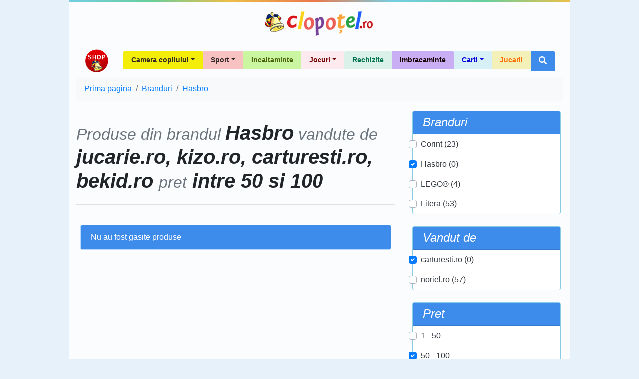

--- FILE ---
content_type: text/html; charset=UTF-8
request_url: https://shop.clopotel.ro/brand/Hasbro-bs6/pret-50-100/vandut-de/jucariero.kizoro.carturestiro.bekidro-ssm7.8.16.17
body_size: 6472
content:
<!doctype html>

<html lang="ro" xml:lang="ro" xmlns="http://www.w3.org/1999/xhtml" class="no-js">
<head>
	<meta charset="utf-8">
	<meta name="viewport" content="width=device-width, initial-scale=1, shrink-to-fit=no">

	<script>
    	    window.dataLayer = window.dataLayer || [];
            function gtag(){dataLayer.push(arguments);}
    	    gtag('consent', 'default', {'ad_user_data':'denied','ad_personalization':'denied','ad_storage':'denied','analytics_storage':'denied'});
        </script>
	<!-- Google tag (gtag.js) -->
	<script async src="https://www.googletagmanager.com/gtag/js?id=G-D27ZBZ99RH"></script>
	<script>
	    window.dataLayer = window.dataLayer || [];
	    function gtag(){dataLayer.push(arguments);}
	    gtag('consent', 'update', {'ad_user_data':'granted','ad_personalization':'granted','ad_storage':'granted','analytics_storage':'granted'});
    	    gtag('js', new Date());
    	    gtag('config', 'G-D27ZBZ99RH');
        </script>

	<title>Produse din brandul  Hasbro vandute de  jucarie.ro, kizo.ro, carturesti.ro, bekid.ro pret intre 50 si 100 - Shop Clopotel.ro</title>
	<meta name="description" content="Produse din brandul  Hasbro vandute de  jucarie.ro, kizo.ro, carturesti.ro, bekid.ro pret intre 50 si 100 - Shop ..." />

	<!-- Favicons -->
	<link rel="apple-touch-icon" href="https://shop.clopotel.ro/assets/img/favicons/apple-touch-icon.png" sizes="180x180">
	<link rel="icon" href="https://shop.clopotel.ro/assets/img/favicons/favicon-32x32.png" sizes="32x32" type="image/png">
	<link rel="icon" href="https://shop.clopotel.ro/assets/img/favicons/favicon-16x16.png" sizes="16x16" type="image/png">
	<link rel="manifest" href="https://shop.clopotel.ro/assets/img/favicons/manifest.json">
	<link rel="icon" href="https://shop.clopotel.ro/assets/img/favicons/favicon.ico">
	<meta name="msapplication-config" content="https://shop.clopotel.ro/assets/img/favicons/browserconfig.xml">
	<meta name="theme-color" content="#3d8beb">

		
	<link rel="preconnect" href="https://www.clopotel.ro/" />

	<script>document.documentElement.classList.remove("no-js");</script>

	<link href="https://shop.clopotel.ro/assets/css/bootstrap.min.css" rel="stylesheet" media="screen" />

	<link rel="preload" as="font" href="https://shop.clopotel.ro/assets/webfonts/fa-solid-900.woff2" type="font/woff2" crossorigin="anonymous" />
	<link rel="preload" as="font" href="https://shop.clopotel.ro/assets/webfonts/fa-brands-400.woff2" type="font/woff2" crossorigin="anonymous" />
	<link href="https://shop.clopotel.ro/assets/css/fontawesome_shop.min.css" rel="stylesheet" media="screen" />

	<!-- Custom styles for this template -->
	<link href="https://shop.clopotel.ro/assets/css/general.css?v=2" rel="stylesheet" media="screen" />
	
	<script async src="https://securepubads.g.doubleclick.net/tag/js/gpt.js"></script>
<script>
    window.googletag = window.googletag || { cmd: [] };
    var interstitial;
    var anchor;
    var leftSideRail;
    var rightSideRail;
    googletag.cmd.push(function() {
        anchor = googletag.defineOutOfPageSlot('/11453545/G1_Clopotel.ro/G1_Clopotel.ro_Anchor',googletag.enums.OutOfPageFormat.BOTTOM_ANCHOR);
        interstitial    = googletag.defineOutOfPageSlot('/11453545/G1_Clopotel.ro/G1_Clopotel.ro_Interstitial',googletag.enums.OutOfPageFormat.INTERSTITIAL);
        leftSideRail    = googletag.defineOutOfPageSlot('/11453545/G1_Clopotel.ro/G1_Clopotel.ro_LeftSideRail', googletag.enums.OutOfPageFormat.LEFT_SIDE_RAIL);
        rightSideRail   = googletag.defineOutOfPageSlot('/11453545/G1_Clopotel.ro/G1_Clopotel.ro_RightSideRail', googletag.enums.OutOfPageFormat.RIGHT_SIDE_RAIL);

        if (anchor) {anchor.addService(googletag.pubads());}
        if (interstitial) {interstitial.addService(googletag.pubads());}
        if (leftSideRail) leftSideRail.addService(googletag.pubads());
        if (rightSideRail) rightSideRail.addService(googletag.pubads());

        googletag.pubads().enableSingleRequest();
        googletag.pubads().collapseEmptyDivs();
        googletag.pubads().setCentering(true);
        googletag.enableServices();
    });
</script>

</head>
<body>

	    <!-- /11453545/G1_Clopotel.ro/G1_Clopotel.ro_Branding OLD -->
    <div id="div-gpt-ad-1630656695641-0" style="margin:auto; width:1004px;">
	<script>
	    googletag.cmd.push(function() {
		googletag.defineSlot('/11453545/G1_Clopotel.ro/G1_Clopotel.ro_Branding', [1004, 1], 'div-gpt-ad-1630656695641-0').addService(googletag.pubads());
		googletag.display('div-gpt-ad-1630656695641-0');
	    });
	</script>
    </div>
		<div class="container bg-translucent-8" style="width:1004px;">
		<div class="row color-bar"></div>
		<header class="py-3">
			<div class="row flex-nowrap justify-content-between align-items-center">
				<div class="col-12 text-center">
					<a class="header-logo text-dark" href="https://www.clopotel.ro" title="Clopotel.ro">Clopotel.ro</a>
				</div>
			</div>
		</header>
	</div>
	
	<div id='div-gpt-ad-1690798975195-0' style='width: 970px; height: 250px; margin:auto;'>
    <script>
        googletag.cmd.push(function() {
    	    googletag.defineSlot('/11453545/G1_Clopotel.ro/G1_Clopotel.ro_Billboard', [970, 250], 'div-gpt-ad-1690798975195-0').addService(googletag.pubads());
            googletag.display('div-gpt-ad-1690798975195-0');
        });
    </script>
</div>
	
	<div style="width:1004px;" class="container bg-translucent-8" >
		<nav class="navbar navbar-expand-lg navbar-light">
			<a class="navbar-brand" href="https://shop.clopotel.ro/" title="Shop Clopotel.ro">Shop Clopotel.ro</a>
			<button class="navbar-toggler" type="button" data-toggle="collapse" data-target="#navbarNav" aria-controls="navbarNav" aria-expanded="false" aria-label="Toggle navigation">
				<span class="navbar-toggler-icon"></span>
			</button>
			<div class="collapse navbar-collapse" id="navbarNav">
				<ul class="navbar-nav ml-auto">
    <li class="nav-item dropdown">
	<a class="nav-link dropdown-toggle rounded-top px-3 font-weight-bold" id="navbar19" role="button" data-toggle="dropdown" aria-haspopup="true" aria-expanded="false" href="https://shop.clopotel.ro/Camera-copilului-cs19" style="background-color: #f3ed0a;color: #322727; font-size:14px;">Camera copilului</a>
	<div class="dropdown-menu m-0 border-0 rounded-0-top" aria-labelledby="navbar19" style="background-color: #f3ed0a;color: #322727">
	    <a class="dropdown-item" href="https://shop.clopotel.ro/Televizoare-cs21" style="background-color: #f3ed0a;color: #322727">Televizoare</a>
	    <a class="dropdown-item" href="https://shop.clopotel.ro/Mobila-cs20" style="background-color: #f3ed0a;color: #322727">Mobila</a>
	</div>
    </li>
    <li class="nav-item dropdown">
	<a class="nav-link dropdown-toggle rounded-top px-3 font-weight-bold" id="navbar16" role="button" data-toggle="dropdown" aria-haspopup="true" aria-expanded="false" href="https://shop.clopotel.ro/Sport-cs16" style="background-color: #f8c2c2;color: #322727; font-size:14px;">Sport</a>
	<div class="dropdown-menu m-0 border-0 rounded-0-top" aria-labelledby="navbar16" style="background-color: #f8c2c2;color: #322727">
	    <a class="dropdown-item" href="https://shop.clopotel.ro/Accesorii-sportive-cs18" style="background-color: #f8c2c2;color: #322727">Accesorii sportive</a>
	    <a class="dropdown-item" href="https://shop.clopotel.ro/Biciclete-trotinete-role-cs17" style="background-color: #f8c2c2;color: #322727">Biciclete, trotinete, role</a>
	</div>
    </li>
    <li class="nav-item">
	<a class="nav-link rounded-top px-3 font-weight-bold" href="https://shop.clopotel.ro/Incaltaminte-cs14" style="background-color: #caf6a2;color: #496009; font-size:14px;">Incaltaminte</a>
    </li>
    <li class="nav-item dropdown">
	<a class="nav-link dropdown-toggle rounded-top px-3 font-weight-bold" id="navbar5" role="button" data-toggle="dropdown" aria-haspopup="true" aria-expanded="false" href="https://shop.clopotel.ro/Jocuri-cs5" style="background-color: #fceaef;color: #780101; font-size:14px;">Jocuri</a>
	<div class="dropdown-menu m-0 border-0 rounded-0-top" aria-labelledby="navbar5" style="background-color: #fceaef;color: #780101">
	    <a class="dropdown-item" href="https://shop.clopotel.ro/Jocuri-PC-Console-cs22" style="background-color: #fceaef;color: #780101">Jocuri PC &amp; Console</a>
	    <a class="dropdown-item" href="https://shop.clopotel.ro/Jocuri-puzzle-cs15" style="background-color: #fceaef;color: #780101">Jocuri puzzle</a>
	    <a class="dropdown-item" href="https://shop.clopotel.ro/Jocuri-in-aer-liber-cs13" style="background-color: #fceaef;color: #780101">Jocuri in aer liber</a>
	    <a class="dropdown-item" href="https://shop.clopotel.ro/Jocuri-Interactive-cs12" style="background-color: #fceaef;color: #780101">Jocuri Interactive</a>
	    <a class="dropdown-item" href="https://shop.clopotel.ro/Jocuri-educative-cs11" style="background-color: #fceaef;color: #780101">Jocuri educative</a>
	    <a class="dropdown-item" href="https://shop.clopotel.ro/Jocuri-de-societate-cs10" style="background-color: #fceaef;color: #780101">Jocuri de societate</a>
	    <a class="dropdown-item" href="https://shop.clopotel.ro/Jocuri-Lego-cs9" style="background-color: #fceaef;color: #780101">Jocuri Lego</a>
	</div>
    </li>
    <li class="nav-item">
	<a class="nav-link rounded-top px-3 font-weight-bold" href="https://shop.clopotel.ro/Rechizite-cs4" style="background-color: #daf1ea;color: #00724e; font-size:14px;">Rechizite</a>
    </li>
    <li class="nav-item">
	<a class="nav-link rounded-top px-3 font-weight-bold" href="https://shop.clopotel.ro/Imbracaminte-cs3" style="background-color: #c9aef3;color: #150202; font-size:14px;">Imbracaminte</a>
    </li>
    <li class="nav-item dropdown">
	<a class="nav-link dropdown-toggle rounded-top px-3 font-weight-bold" id="navbar2" role="button" data-toggle="dropdown" aria-haspopup="true" aria-expanded="false" href="https://shop.clopotel.ro/Carti-cs2" style="background-color: #d7eff7;color: #0403d8; font-size:14px;">Carti</a>
	<div class="dropdown-menu m-0 border-0 rounded-0-top" aria-labelledby="navbar2" style="background-color: #d7eff7;color: #0403d8">
	    <a class="dropdown-item" href="https://shop.clopotel.ro/Povesti-basme-fantezie-cs8" style="background-color: #d7eff7;color: #0403d8">Povesti, basme, fantezie</a>
	    <a class="dropdown-item" href="https://shop.clopotel.ro/Educatie-cs7" style="background-color: #abe2f4;color: #0403d8">Educatie</a>
	</div>
    </li>
    <li class="nav-item">
	<a class="nav-link rounded-top px-3 font-weight-bold" href="https://shop.clopotel.ro/Jucarii-cs1" style="background-color: #f3f1b7;color: #ff6f00; font-size:14px;">Jucarii</a>
    </li>
    <li class="nav-item dropdown">
	<a class="nav-link rounded-top px-3 font-weight-bold bg-light-blue d-none d-lg-block" id="navbarSearch" role="button" data-toggle="dropdown" aria-haspopup="true" aria-expanded="false" href="#" title="Cautare"><i class="fas fa-search text-white"></i></a>
	<div class="dropdown-menu m-0 border-0 bg-light-blue p-1 rounded-0-top min-w-250p d-block d-lg-show" id="navbarSearchContent" aria-labelledby="navbarSearch">
	    <form method="get" action="https://shop.clopotel.ro/cautare" id="nav_search">
	    <div class="input-group min-w-250p">
		<input type="text" class="form-control" name="search" placeholder="Cautare" aria-label="Cautare" aria-describedby="button-addon-search" required="required" minlength="3" pattern="[a-zA-Z 0-9~%.:_\-]{3,}" />
		<div class="input-group-append" id="button-addon-search">
		    <button type="submit" class="btn btn-outline-light"><i class="fas fa-angle-double-right"></i></button>
		</div>
	    </div>
	    </form>
	</div>
    </li>
</ul>			</div>
		</nav><nav aria-label="breadcrumb">
	<ol class="breadcrumb bg-light"  itemscope itemtype="https://schema.org/BreadcrumbList">
			<li class="breadcrumb-item" itemprop="itemListElement" itemscope itemtype="https://schema.org/ListItem"><a  href="https://shop.clopotel.ro/" itemprop="item"><span itemprop="name">Prima pagina</span><meta itemprop="position" content="1" /></a></li>
			<li class="breadcrumb-item" itemprop="itemListElement" itemscope itemtype="https://schema.org/ListItem"><a  href="https://shop.clopotel.ro/branduri" itemprop="item"><span itemprop="name">Branduri</span><meta itemprop="position" content="2" /></a></li>
			<li class="breadcrumb-item" itemprop="itemListElement" itemscope itemtype="https://schema.org/ListItem"><a  href="https://shop.clopotel.ro/brand/Hasbro-bs6" itemprop="item"><span itemprop="name">Hasbro</span><meta itemprop="position" content="3" /></a></li>
		</ol>
</nav>

<main role="main">
    <div class="row">
	<div class="col-lg-8 mb-5">
	    <div class="row ">
		<div class="col">
		    <h1 class="border-bottom pb-4 my-4 font-italic text-center text-md-left font-weight-bold">
						<span class="text-muted small">Produse din brandul </span> Hasbro<span class="text-muted small"> vandute de </span> jucarie.ro, kizo.ro, carturesti.ro, bekid.ro <span class="text-muted small">pret</span> intre 50 si 100		    </h1>
		</div>
	    </div>
	    <div class="row px-2">
		<div class="col-12 d-block d-lg-none">
		    <div class="row">
					
<div class="col-12 col-md-6 col-lg-12 p-1">
	<div class="card border-light-blue mb-3 p-0 navbar navbar-dark navbar-expand-lg">
		<div class="card-header font-italic bg-light-blue py-0 py-lg-2 w-100" id="filterBrands">
			<h3 class="h4 mb-0 d-inline-flex justify-content-between align-items-center w-100">
				<span class="text-white mb-0">Branduri</span>
				<button class="btn btn-link navbar-toggler border-0 stretched-link" data-toggle="collapse" data-target="#collapseFilterBrands" aria-expanded="false" aria-controls="collapseFilterBrands">
					<span class="navbar-toggler-icon"></span>
				</button>
			</h3>
		</div>

		<div class="collapse navbar-collapse w-100" id="collapseFilterBrands" aria-labelledby="filterBrands">
			<form method="get" action="#">
				<nav class="card-body nav flex-column p-0">
											<div class="nav-link custom-control custom-checkbox ml-3 ml-lg-0">
							<input type="checkbox" class="custom-control-input" id="b7"  />
							<label class="custom-control-label" for="b7">
								<a class="text-dark " href="https://shop.clopotel.ro/brand/Hasbro.Corint-bsm6.7/pret-50-100/vandut-de/jucariero.kizoro.carturestiro.bekidro-ssm7.8.16.17">
									Corint (23)								</a>
							</label>
						</div>
											<div class="nav-link custom-control custom-checkbox ml-3 ml-lg-0">
							<input type="checkbox" class="custom-control-input" id="b6" checked="checked" />
							<label class="custom-control-label" for="b6">
								<a class="text-dark active" href="https://shop.clopotel.ro/pret-50-100/vandut-de/jucariero.kizoro.carturestiro.bekidro-ssm7.8.16.17">
									Hasbro (0)								</a>
							</label>
						</div>
											<div class="nav-link custom-control custom-checkbox ml-3 ml-lg-0">
							<input type="checkbox" class="custom-control-input" id="b4"  />
							<label class="custom-control-label" for="b4">
								<a class="text-dark " href="https://shop.clopotel.ro/brand/LEGO.Hasbro-bsm4.6/pret-50-100/vandut-de/jucariero.kizoro.carturestiro.bekidro-ssm7.8.16.17">
									LEGO® (4)								</a>
							</label>
						</div>
											<div class="nav-link custom-control custom-checkbox ml-3 ml-lg-0">
							<input type="checkbox" class="custom-control-input" id="b8"  />
							<label class="custom-control-label" for="b8">
								<a class="text-dark " href="https://shop.clopotel.ro/brand/Hasbro.Litera-bsm6.8/pret-50-100/vandut-de/jucariero.kizoro.carturestiro.bekidro-ssm7.8.16.17">
									Litera (53)								</a>
							</label>
						</div>
									</nav>
			</form>
		</div>
	</div>
</div>

<div class="col-12 col-md-6 col-lg-12 p-1">
	<div class="card border-light-blue mb-3 p-0 navbar navbar-dark navbar-expand-lg">
		<div class="card-header font-italic bg-light-blue py-0 py-lg-2 w-100" id="filterSellers">
			<h3 class="h4 mb-0 d-inline-flex justify-content-between align-items-center w-100">
				<span class="text-white mb-0">Vandut de</span>
				<button class="btn btn-link navbar-toggler border-0 stretched-link" data-toggle="collapse" data-target="#collapseFilterSellers" aria-expanded="false" aria-controls="collapseFilterSellers">
					<span class="navbar-toggler-icon"></span>
				</button>
			</h3>
		</div>

		<div class="collapse navbar-collapse w-100" id="collapseFilterSellers" aria-labelledby="filterSellers">
			<form method="get" action="#">
				<nav class="card-body nav flex-column p-0">
											<div class="nav-link custom-control custom-checkbox ml-3 ml-lg-0">
							<input type="checkbox" class="custom-control-input" id="s16" checked="checked" />
							<label class="custom-control-label" for="s16">
								<a class="text-dark active" href="https://shop.clopotel.ro/brand/Hasbro-bs6/pret-50-100/vandut-de/jucariero.kizoro.bekidro-ssm7.8.17">
									carturesti.ro (0)								</a>
							</label>
						</div>
											<div class="nav-link custom-control custom-checkbox ml-3 ml-lg-0">
							<input type="checkbox" class="custom-control-input" id="s4"  />
							<label class="custom-control-label" for="s4">
								<a class="text-dark " href="https://shop.clopotel.ro/brand/Hasbro-bs6/pret-50-100/vandut-de/norielro.jucariero.kizoro.carturestiro.bekidro-ssm4.7.8.16.17">
									noriel.ro (57)								</a>
							</label>
						</div>
									</nav>
			</form>
		</div>
	</div>
</div>

<div class="col-12 col-md-6 col-lg-12 p-1">
	<div class="card border-light-blue mb-3 p-0 navbar navbar-dark navbar-expand-lg">
		<div class="card-header font-italic bg-light-blue py-0 py-lg-2 w-100" id="filterPriceBetween">
			<h3 class="h4 mb-0 d-inline-flex justify-content-between align-items-center w-100">
				<span class="text-white mb-0">Pret</span>
				<button class="btn btn-link navbar-toggler border-0 stretched-link" data-toggle="collapse" data-target="#collapseFilterPriceBetween" aria-expanded="false" aria-controls="collapseFilterPriceBetween">
					<span class="navbar-toggler-icon"></span>
				</button>
			</h3>
		</div>

		<div class="collapse navbar-collapse w-100" id="collapseFilterPriceBetween" aria-labelledby="filterPriceBetween">
			<form method="get" action="#">
				<nav class="card-body nav flex-column p-0">
											<div class="nav-link custom-control custom-checkbox ml-3 ml-lg-0">
							<input type="checkbox" class="custom-control-input" id="pi1"  />
							<label class="custom-control-label" for="pi1">
								<a class="text-dark " href="https://shop.clopotel.ro/brand/Hasbro-bs6/pret-1-50/vandut-de/jucariero.kizoro.carturestiro.bekidro-ssm7.8.16.17">
									1 - 50								</a>
							</label>
						</div>
											<div class="nav-link custom-control custom-checkbox ml-3 ml-lg-0">
							<input type="checkbox" class="custom-control-input" id="pi2" checked="checked" />
							<label class="custom-control-label" for="pi2">
								<a class="text-dark active" href="https://shop.clopotel.ro/brand/Hasbro-bs6/vandut-de/jucariero.kizoro.carturestiro.bekidro-ssm7.8.16.17">
									50 - 100								</a>
							</label>
						</div>
											<div class="nav-link custom-control custom-checkbox ml-3 ml-lg-0">
							<input type="checkbox" class="custom-control-input" id="pi3"  />
							<label class="custom-control-label" for="pi3">
								<a class="text-dark " href="https://shop.clopotel.ro/brand/Hasbro-bs6/pret-100-200/vandut-de/jucariero.kizoro.carturestiro.bekidro-ssm7.8.16.17">
									100 - 200								</a>
							</label>
						</div>
											<div class="nav-link custom-control custom-checkbox ml-3 ml-lg-0">
							<input type="checkbox" class="custom-control-input" id="pi4"  />
							<label class="custom-control-label" for="pi4">
								<a class="text-dark " href="https://shop.clopotel.ro/brand/Hasbro-bs6/pret-200-300/vandut-de/jucariero.kizoro.carturestiro.bekidro-ssm7.8.16.17">
									200 - 300								</a>
							</label>
						</div>
											<div class="nav-link custom-control custom-checkbox ml-3 ml-lg-0">
							<input type="checkbox" class="custom-control-input" id="pi5"  />
							<label class="custom-control-label" for="pi5">
								<a class="text-dark " href="https://shop.clopotel.ro/brand/Hasbro-bs6/pret-peste-300/vandut-de/jucariero.kizoro.carturestiro.bekidro-ssm7.8.16.17">
									Peste 300								</a>
							</label>
						</div>
									</nav>
			</form>
		</div>
	</div>
</div>
		    </div>
		</div>
						<div class="col">
				<div class="alert alert-primary bg-light-blue text-white mt-3" role="alert">
					Nu au fost gasite produse				</div>
			</div>
						</div>
					</div>

		<aside class="col-md-6 mx-md-auto col-lg-4">
	<div class="d-none d-lg-block">
		
<div class="col-12 col-md-6 col-lg-12 p-1">
	<div class="card border-light-blue mb-3 p-0 navbar navbar-dark navbar-expand-lg">
		<div class="card-header font-italic bg-light-blue py-0 py-lg-2 w-100" id="filterBrands">
			<h3 class="h4 mb-0 d-inline-flex justify-content-between align-items-center w-100">
				<span class="text-white mb-0">Branduri</span>
				<button class="btn btn-link navbar-toggler border-0 stretched-link" data-toggle="collapse" data-target="#collapseFilterBrands" aria-expanded="false" aria-controls="collapseFilterBrands">
					<span class="navbar-toggler-icon"></span>
				</button>
			</h3>
		</div>

		<div class="collapse navbar-collapse w-100" id="collapseFilterBrands" aria-labelledby="filterBrands">
			<form method="get" action="#">
				<nav class="card-body nav flex-column p-0">
											<div class="nav-link custom-control custom-checkbox ml-3 ml-lg-0">
							<input type="checkbox" class="custom-control-input" id="b7"  />
							<label class="custom-control-label" for="b7">
								<a class="text-dark " href="https://shop.clopotel.ro/brand/Hasbro.Corint-bsm6.7/pret-50-100/vandut-de/jucariero.kizoro.carturestiro.bekidro-ssm7.8.16.17">
									Corint (23)								</a>
							</label>
						</div>
											<div class="nav-link custom-control custom-checkbox ml-3 ml-lg-0">
							<input type="checkbox" class="custom-control-input" id="b6" checked="checked" />
							<label class="custom-control-label" for="b6">
								<a class="text-dark active" href="https://shop.clopotel.ro/pret-50-100/vandut-de/jucariero.kizoro.carturestiro.bekidro-ssm7.8.16.17">
									Hasbro (0)								</a>
							</label>
						</div>
											<div class="nav-link custom-control custom-checkbox ml-3 ml-lg-0">
							<input type="checkbox" class="custom-control-input" id="b4"  />
							<label class="custom-control-label" for="b4">
								<a class="text-dark " href="https://shop.clopotel.ro/brand/LEGO.Hasbro-bsm4.6/pret-50-100/vandut-de/jucariero.kizoro.carturestiro.bekidro-ssm7.8.16.17">
									LEGO® (4)								</a>
							</label>
						</div>
											<div class="nav-link custom-control custom-checkbox ml-3 ml-lg-0">
							<input type="checkbox" class="custom-control-input" id="b8"  />
							<label class="custom-control-label" for="b8">
								<a class="text-dark " href="https://shop.clopotel.ro/brand/Hasbro.Litera-bsm6.8/pret-50-100/vandut-de/jucariero.kizoro.carturestiro.bekidro-ssm7.8.16.17">
									Litera (53)								</a>
							</label>
						</div>
									</nav>
			</form>
		</div>
	</div>
</div>

<div class="col-12 col-md-6 col-lg-12 p-1">
	<div class="card border-light-blue mb-3 p-0 navbar navbar-dark navbar-expand-lg">
		<div class="card-header font-italic bg-light-blue py-0 py-lg-2 w-100" id="filterSellers">
			<h3 class="h4 mb-0 d-inline-flex justify-content-between align-items-center w-100">
				<span class="text-white mb-0">Vandut de</span>
				<button class="btn btn-link navbar-toggler border-0 stretched-link" data-toggle="collapse" data-target="#collapseFilterSellers" aria-expanded="false" aria-controls="collapseFilterSellers">
					<span class="navbar-toggler-icon"></span>
				</button>
			</h3>
		</div>

		<div class="collapse navbar-collapse w-100" id="collapseFilterSellers" aria-labelledby="filterSellers">
			<form method="get" action="#">
				<nav class="card-body nav flex-column p-0">
											<div class="nav-link custom-control custom-checkbox ml-3 ml-lg-0">
							<input type="checkbox" class="custom-control-input" id="s16" checked="checked" />
							<label class="custom-control-label" for="s16">
								<a class="text-dark active" href="https://shop.clopotel.ro/brand/Hasbro-bs6/pret-50-100/vandut-de/jucariero.kizoro.bekidro-ssm7.8.17">
									carturesti.ro (0)								</a>
							</label>
						</div>
											<div class="nav-link custom-control custom-checkbox ml-3 ml-lg-0">
							<input type="checkbox" class="custom-control-input" id="s4"  />
							<label class="custom-control-label" for="s4">
								<a class="text-dark " href="https://shop.clopotel.ro/brand/Hasbro-bs6/pret-50-100/vandut-de/norielro.jucariero.kizoro.carturestiro.bekidro-ssm4.7.8.16.17">
									noriel.ro (57)								</a>
							</label>
						</div>
									</nav>
			</form>
		</div>
	</div>
</div>

<div class="col-12 col-md-6 col-lg-12 p-1">
	<div class="card border-light-blue mb-3 p-0 navbar navbar-dark navbar-expand-lg">
		<div class="card-header font-italic bg-light-blue py-0 py-lg-2 w-100" id="filterPriceBetween">
			<h3 class="h4 mb-0 d-inline-flex justify-content-between align-items-center w-100">
				<span class="text-white mb-0">Pret</span>
				<button class="btn btn-link navbar-toggler border-0 stretched-link" data-toggle="collapse" data-target="#collapseFilterPriceBetween" aria-expanded="false" aria-controls="collapseFilterPriceBetween">
					<span class="navbar-toggler-icon"></span>
				</button>
			</h3>
		</div>

		<div class="collapse navbar-collapse w-100" id="collapseFilterPriceBetween" aria-labelledby="filterPriceBetween">
			<form method="get" action="#">
				<nav class="card-body nav flex-column p-0">
											<div class="nav-link custom-control custom-checkbox ml-3 ml-lg-0">
							<input type="checkbox" class="custom-control-input" id="pi1"  />
							<label class="custom-control-label" for="pi1">
								<a class="text-dark " href="https://shop.clopotel.ro/brand/Hasbro-bs6/pret-1-50/vandut-de/jucariero.kizoro.carturestiro.bekidro-ssm7.8.16.17">
									1 - 50								</a>
							</label>
						</div>
											<div class="nav-link custom-control custom-checkbox ml-3 ml-lg-0">
							<input type="checkbox" class="custom-control-input" id="pi2" checked="checked" />
							<label class="custom-control-label" for="pi2">
								<a class="text-dark active" href="https://shop.clopotel.ro/brand/Hasbro-bs6/vandut-de/jucariero.kizoro.carturestiro.bekidro-ssm7.8.16.17">
									50 - 100								</a>
							</label>
						</div>
											<div class="nav-link custom-control custom-checkbox ml-3 ml-lg-0">
							<input type="checkbox" class="custom-control-input" id="pi3"  />
							<label class="custom-control-label" for="pi3">
								<a class="text-dark " href="https://shop.clopotel.ro/brand/Hasbro-bs6/pret-100-200/vandut-de/jucariero.kizoro.carturestiro.bekidro-ssm7.8.16.17">
									100 - 200								</a>
							</label>
						</div>
											<div class="nav-link custom-control custom-checkbox ml-3 ml-lg-0">
							<input type="checkbox" class="custom-control-input" id="pi4"  />
							<label class="custom-control-label" for="pi4">
								<a class="text-dark " href="https://shop.clopotel.ro/brand/Hasbro-bs6/pret-200-300/vandut-de/jucariero.kizoro.carturestiro.bekidro-ssm7.8.16.17">
									200 - 300								</a>
							</label>
						</div>
											<div class="nav-link custom-control custom-checkbox ml-3 ml-lg-0">
							<input type="checkbox" class="custom-control-input" id="pi5"  />
							<label class="custom-control-label" for="pi5">
								<a class="text-dark " href="https://shop.clopotel.ro/brand/Hasbro-bs6/pret-peste-300/vandut-de/jucariero.kizoro.carturestiro.bekidro-ssm7.8.16.17">
									Peste 300								</a>
							</label>
						</div>
									</nav>
			</form>
		</div>
	</div>
</div>
	</div>
	<div id='div-gpt-ad-1690798995450-0' style='width: 300px; height: 250px; margin:auto;'>
    <script>
        googletag.cmd.push(function() {
    	    googletag.defineSlot('/11453545/G1_Clopotel.ro/G1_Clopotel.ro_Box_1', [300, 250], 'div-gpt-ad-1690798995450-0').addService(googletag.pubads());
            googletag.display('div-gpt-ad-1690798995450-0');
        });
    </script>
</div>



<div class="p-1 mb-2 position-relative">
	<h3 class="h4 font-italic text-white bg-light-blue p-2 rounded-lg text-center mb-1">Stiati ca &hellip;</h3>
	<span class="img-sprite-menu-left sprite-aurel d-inline-block position-absolute" style="top:0;left:1rem;"></span>
	<div class="rounded-lg border border-light-blue p-2">
		<p>Marea Moarta este atat de sarata incat oamenii pot pluti cu usurinta pe suprafata sa.</p>

		<a class="color-light-blue float-right" href="https://www.clopotel.ro/funny/teste/Teste_cultura_generala/Test_de_cultura_generala_Israel-47379">
			Afla mai mult			<i class="fas fa-angle-double-right"></i>
		</a>
		<div class="clearfix"></div>
	</div>
</div>
<div id='div-gpt-ad-1690799073245-0' style='width: 300px; height: 600px; margin:auto;'>
    <script>
        googletag.cmd.push(function() {
    	    googletag.defineSlot('/11453545/G1_Clopotel.ro/G1_Clopotel.ro_Box_2', [300, 600], 'div-gpt-ad-1690799073245-0').addService(googletag.pubads());
            googletag.display('div-gpt-ad-1690799073245-0');
        });
    </script>
</div>

<div class="p-1 mb-2 position-relative">
	<h3 class="h4 font-italic text-white bg-light-blue p-2 rounded-lg text-center">Bancul zilei</h3>
	<span class="img-sprite-menu-left sprite-aurel-joke d-inline-block position-absolute" style="top:0;left:1rem;"></span>
	<div class="rounded-lg border border-light-blue p-2">
		<p>Inginerul se uita de ceva vreme intr-o fantana larga si foarte adanca.<br />
- Nu inteleg, a spus el in cele din urma, de ce ati instalat o lumina atat de puternica pe fundul fantanii?<br />
- Nu stiu, a spus muncitorul. Am facut totul in conformitate cu desenele dv.<br />
Ia inginerul planul constructiei, se uita un pic, il intoarce cu susul in jos:<br />
- Bai desteptilor! Trebuia sa construiti un far!</p>

		<a class="color-light-blue float-right" href="https://www.clopotel.ro/fun/bancuri.html">
			Citeste mai mult			<i class="fas fa-angle-double-right"></i>
		</a>
		<div class="clearfix"></div>
	</div>
</div>
<div id='div-gpt-ad-1690799015329-0' style='width: 300px; height: 250px; margin:auto;'>
    <script>
        googletag.cmd.push(function() {
    	    googletag.defineSlot('/11453545/G1_Clopotel.ro/G1_Clopotel.ro_Box_3', [300, 250], 'div-gpt-ad-1690799015329-0').addService(googletag.pubads());
            googletag.display('div-gpt-ad-1690799015329-0');
        });
    </script>
</div>
<div class="p-1 mb-2 position-relative">
	<h3 class="h4 font-italic text-white bg-light-blue p-2 rounded-lg text-center">Horoscopul zilei</h3>
	<div class="rounded-lg border border-light-blue p-2">
		<div class="row">
			<div class="col-auto">
				<img class="rounded-circle lazy" loading="lazy" width="60" data-src="https://shop.clopotel.ro/assets/img/zodiac/berbec.jpg" alt="Berbec" />
				<noscript>
					<img class="rounded-circle" loading="lazy" width="60" src="https://shop.clopotel.ro/assets/img/zodiac/berbec.jpg" alt="Berbec" />
				</noscript>
			</div>
			<div class="col text-center">
				<p class="font-weight-bold mb-1">Berbec</p>
				<p class="mb-1">(21&nbsp;martie - 20&nbsp;aprilie)</p>
			</div>
		</div>
		<p>Cel/cea mai bun/buna prietena a ta te enerveaza? Spune-i ce te nemultumeste si cere-i sa faca tot ce poate ca sa le remedieze. Evident, trebuie ca si tu sa faci acelasi lucru. Ca sa ceri, trebuie mai intai sa oferi!</p>

		<a class="color-light-blue float-right" href="https://www.clopotel.ro/utile/horoscop/horoscop.html">
			Vezi zodia ta			<i class="fas fa-angle-double-right"></i>
		</a>
		<div class="clearfix"></div>
	</div>
</div>
<div class="p-1 mb-2 position-relative">
	<h3 class="h4 font-italic text-white bg-light-blue p-2 rounded-lg text-center">Evenimentele zilei</h3>
	<div class="rounded-lg border border-light-blue p-2">
		<div class="text-center">
			<p class="font-weight-bold mb-1">19 ianuarie 1889</p>
			<p class="mb-1"><u>Proprietarul tuturor cailor ferate de pe teritoriul Romaniei</u></p>
		</div>
		<div><p><span class="an_eveniment">Pe 19 ianuarie 1889 S</span>tatul roman a devenit proprietarul tuturor cailor ferate de pe teritoriul Romaniei, care masurau 1.377 km.</p></div>
		<a class="color-light-blue float-right" href="https://www.clopotel.ro/evenimentele-zilei/19-ianuarie">
			Afla mai mult			<i class="fas fa-angle-double-right"></i>
		</a>
		<div class="clearfix"></div>
	</div>
</div>
<div id='div-gpt-ad-1690799035760-0' style='width: 300px; height: 250px; margin:auto;'>
    <script>
        googletag.cmd.push(function() {
    	    googletag.defineSlot('/11453545/G1_Clopotel.ro/G1_Clopotel.ro_Box_5', [300, 250], 'div-gpt-ad-1690799035760-0').addService(googletag.pubads());
            googletag.display('div-gpt-ad-1690799035760-0');
        });
    </script>
</div>
</aside>	</div><!-- /.row -->
</main></div>
<footer class="container-fluid bg-dark">
    <div class="row color-bar"></div>
    <div class="row bg-translucent-2"><div class="container site-width py-3"><div class="card-columns columns-4"><div class="card bg-transparent border-0"><div class="card-body pt-1 pb-0"><h4 class="card-title text-uppercase text-white mb-0"><a class="text-white" href="https://jocuri.clopotel.ro/" title="Jocuri online">Jocuri online</a></h4></div><ul class="list-group list-group-flush"><li class="list-group-item bg-transparent py-0 border-0"><hr class="line-small border-white ml-0" /></li><li class="list-group-item bg-transparent py-0 border-0"><a class="text-white" href="https://jocuri.clopotel.ro/Jocuri_Cu_Masini-112/" title="Jocuri cu masini">Jocuri cu masini</a></li><li class="list-group-item bg-transparent py-0 border-0"><a class="text-white" href="https://jocuri.clopotel.ro/Jocuri_Barbie-114/" title="Jocuri Barbie">Jocuri Barbie</a></li><li class="list-group-item bg-transparent py-0 border-0"><a class="text-white" href="https://jocuri.clopotel.ro/Jocuri_Fotbal-118/" title="Jocuri fotbal">Jocuri fotbal</a></li><li class="list-group-item bg-transparent py-0 border-0"><a class="text-white" href="https://jocuri.clopotel.ro/Jocuri_De_Gatit-117/" title="Jocuri de gatit">Jocuri de gatit</a></li><li class="list-group-item bg-transparent py-0 border-0"><a class="text-white" href="https://jocuri.clopotel.ro/Jocuri_Impuscaturi-14/" title="Jocuri cu impuscaturi">Jocuri cu impuscaturi</a></li></ul></div><div class="card bg-transparent border-0"><div class="card-body pt-1 pb-0"><h4 class="card-title text-uppercase text-white mb-0">Nume copii</h4></div><ul class="list-group list-group-flush"><li class="list-group-item bg-transparent py-0 border-0"><hr class="line-small border-white ml-0" /></li><li class="list-group-item bg-transparent py-0 border-0"><a class="text-white" href="https://www.copilul.ro/nume-baieti/" title="Nume de baieti" target="_blank" rel="noopener">Nume de baieti</a></li><li class="list-group-item bg-transparent py-0 border-0"><a class="text-white" href="https://www.copilul.ro/nume-fete/" title="Nume de fete" target="_blank" rel="noopener">Nume de fete</a></li></ul></div><div class="card bg-transparent border-0"><div class="card-body pt-1 pb-0"><h4 class="card-title text-uppercase text-white mb-0"><a class="text-white" href="https://www.clopotel.ro/funny/teste/teste-online" title="Teste Online">Teste Online</a></h4></div><ul class="list-group list-group-flush"><li class="list-group-item bg-transparent py-0 border-0"><hr class="line-small border-white ml-0" /></li><li class="list-group-item bg-transparent py-0 border-0"><a class="text-white" href="https://www.clopotel.ro/funny/teste/Teste_vedete-11" title="Teste Vedete">Teste Vedete</a></li><li class="list-group-item bg-transparent py-0 border-0"><a class="text-white" href="https://www.clopotel.ro/funny/teste/Teste_psihologice-2" title="Teste Psihologice">Teste Psihologice</a></li><li class="list-group-item bg-transparent py-0 border-0"><a class="text-white" href="https://www.clopotel.ro/funny/teste/Teste_cultura_generala-3" title="Teste Cultura Generala">Teste Cultura Generala</a></li><li class="list-group-item bg-transparent py-0 border-0"><a class="text-white" href="https://www.clopotel.ro/funny/teste/Teste_compatibilitate-6" title="Teste Compatibilitate">Teste Compatibilitate</a></li><li class="list-group-item bg-transparent py-0 border-0"><a class="text-white" href="https://www.clopotel.ro/funny/teste/Mini_teste-10" title="Mini-teste">Mini-teste</a></li><li class="list-group-item bg-transparent py-0 border-0"><a class="text-white" href="https://www.clopotel.ro/funny/teste/Teste_haioase-4" title="Teste Haioase">Teste Haioase</a></li><li class="list-group-item bg-transparent py-0 border-0"><a class="text-white" href="https://www.clopotel.ro/funny/teste/Teste_fete-7" title="Teste Fete">Teste Fete</a></li><li class="list-group-item bg-transparent py-0 border-0"><a class="text-white" href="https://www.clopotel.ro/funny/teste/Teste_baieti-9" title="Teste Baieti">Teste Baieti</a></li></ul></div><div class="card bg-transparent border-0"><div class="card-body pt-1 pb-0"><h4 class="card-title text-uppercase text-white mb-0">Link-uri utile</h4></div><ul class="list-group list-group-flush"><li class="list-group-item bg-transparent py-0 border-0"><hr class="line-small border-white ml-0" /></li><li class="list-group-item bg-transparent py-0 border-0"><a class="text-white" href="https://www.copilul.ro/educatie/" title="copilul.ro" target="_blank" rel="noopener">Materiale educative</a></li><li class="list-group-item bg-transparent py-0 border-0"><a class="text-white" href="http://www.laso.ro/" title="www.laso.ro - Programari La Saloane" target="_blank" rel="noopener">Programari saloane</a></li><li class="list-group-item bg-transparent py-0 border-0"><a class="text-white" href="http://carti.crestinortodox.ro/" title="Magazinul de Carte" target="_blank" rel="noopener">Magazinul de Carte</a></li></ul></div></div></div></div>    <div class="container site-width bg-dark">
	<div class="row">
		<div class="col-md-10 text-white pt-2">
			<p class="small">
				  <a class="text-white-50" href="#">Despre Clopotel.ro</a>
				| <a class="text-white-50" href="https://www.clopotel.ro/special/index.php?module=contact2">Publicitate</a>
				| <a class="text-white-50" href="https://www.clopotel.ro/utile/info/contact.html">Contact</a>
				| <a class="text-white-50" href="https://www.clopotel.ro/termeni_si_conditii.html">Termenii si conditii</a>
				| <a class="text-white-50" href="https://www.clopotel.ro/politica_de_confidentialitate.php">Politica de confidentialitate</a>
				| <a class="text-white-50" href="https://www.clopotel.ro/cookies.php">Politica de cookies</a>
				| <a class="text-white-50" href="https://www.clopotel.ro/sitemap.html">Sitemap</a>
			</p>
			<p class="small">
				&copy; 2001-2026 Clopotel.ro Toate drepturile rezervate.
			</p>
		</div>
	</div>
</div>
</footer>

<script src="https://code.jquery.com/jquery-3.5.1.slim.min.js" integrity="sha256-4+XzXVhsDmqanXGHaHvgh1gMQKX40OUvDEBTu8JcmNs=" crossorigin="anonymous"></script>
<script>window.jQuery || document.write('<script src="https://shop.clopotel.ro/assets/js/jquery-3.5.1.slim.min.js"><\/script>')</script>
<script src="https://shop.clopotel.ro/assets/js/bootstrap.bundle.min.js"></script>
<script src="https://shop.clopotel.ro/assets/js/yall-2.2.1.min.js"></script>
<script src="https://shop.clopotel.ro/assets/js/general.js?v=1"></script>
</body>
</html>

--- FILE ---
content_type: text/html; charset=utf-8
request_url: https://www.google.com/recaptcha/api2/aframe
body_size: 268
content:
<!DOCTYPE HTML><html><head><meta http-equiv="content-type" content="text/html; charset=UTF-8"></head><body><script nonce="LqpDPYS7of39XmUL1AzT0g">/** Anti-fraud and anti-abuse applications only. See google.com/recaptcha */ try{var clients={'sodar':'https://pagead2.googlesyndication.com/pagead/sodar?'};window.addEventListener("message",function(a){try{if(a.source===window.parent){var b=JSON.parse(a.data);var c=clients[b['id']];if(c){var d=document.createElement('img');d.src=c+b['params']+'&rc='+(localStorage.getItem("rc::a")?sessionStorage.getItem("rc::b"):"");window.document.body.appendChild(d);sessionStorage.setItem("rc::e",parseInt(sessionStorage.getItem("rc::e")||0)+1);localStorage.setItem("rc::h",'1768847958642');}}}catch(b){}});window.parent.postMessage("_grecaptcha_ready", "*");}catch(b){}</script></body></html>

--- FILE ---
content_type: application/javascript; charset=utf-8
request_url: https://fundingchoicesmessages.google.com/f/AGSKWxXfEqSSie7Zz9gR6Yw3GJ7mtdd_KxyxQgMCgd3XWuZDTK1N9cijnxuj2Ti5UMM58U-X6BUFIhmq6BY-Im3IPzLiCfA16htC33jk8EPdfKvMD5hxDtdkckGBMx0CppS5JFa_BtnqaHA6qIrZHrM_c-Ss5ID6hcmLN655YfvZkPOp2CsR0lw3wqK9mLzL/__adshow./ad_log__advertorial3./adsensecommon./oas-config.
body_size: -1289
content:
window['a6c87601-a940-4f03-aba8-3f894d201875'] = true;